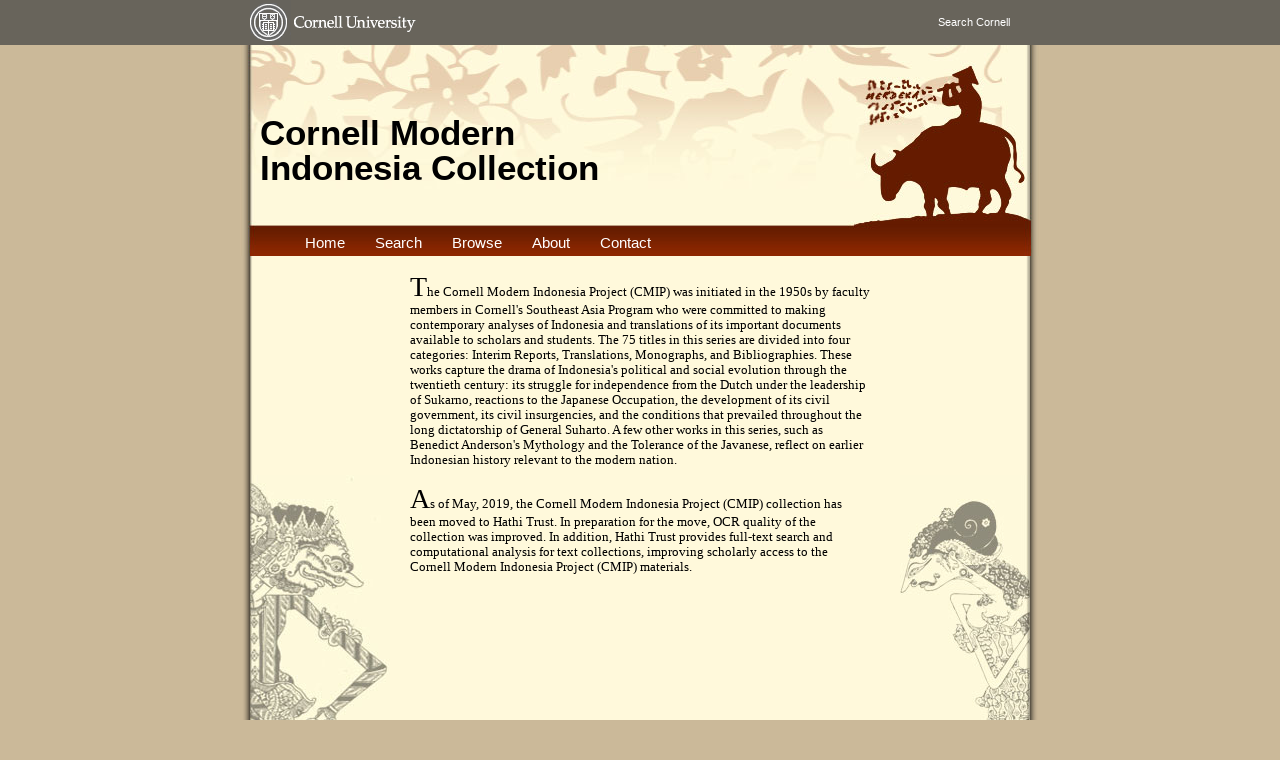

--- FILE ---
content_type: text/html; charset=UTF-8
request_url: http://collections.library.cornell.edu/cmip/index.html
body_size: 1720
content:
<!DOCTYPE html PUBLIC "-//W3C//DTD XHTML 1.0 Transitional//EN" "http://www.w3.org/TR/xhtml1/DTD/xhtml1-transitional.dtd">

<html xmlns="http://www.w3.org/1999/xhtml">

<head>
	<title>Cornell Modern Indonesia Collection</title>
	<meta http-equiv="Content-Type" content="text/html; charset=ISO-8859-1" />
	<meta http-equiv="Content-Language" content="en-us" />
	<link rel="shortcut icon" href="favicon.ico" type="image/x-icon" />
	<link rel="stylesheet" type="text/css" media="screen" href="styles/screen.css" />
	<!-- Google tag (gtag.js) -->
	<script async src="https://www.googletagmanager.com/gtag/js?id=G-FLWX1KW0PZ"></script>
	<script>
	window.dataLayer = window.dataLayer || [];
	function gtag(){dataLayer.push(arguments);}
	gtag('js', new Date());

	gtag('config', 'G-FLWX1KW0PZ');
	</script>

</head>

<body id="home">

	<div id="skipnav">
	<a href="#content">Skip to main content</a>
	</div>

<div id="identity_wrap">
	<div id="cu-identity">
        <div id="cu-logo">
            <a href="https://www.cornell.edu/"><img src="images/cu_logo_unstyled.gif" alt="Cornell University" width="180" height="45" border="0" /></a>
        </div>
        <div id="cu-search">
            <a href="https://www.cornell.edu/search/">Search Cornell</a>
        </div>
	</div>
</div>

<div id="wrap">

<div id="header">

	<div id="identity">
	<h1>Cornell Modern<br />Indonesia Collection</h1>
	</div><!-- end #identity -->
	
	<hr />
	<div id="navigation">
		<ul>
			<li><a href="index.html" id="nav-home">Home</a></li>
			<li><a href="https://www.hathitrust.org/" class="nav">Search</a></li>
			<li><a href="browse.html" id="nav-browse">Browse</a></li>
			<li><a href="about.html" id="nav-about">About</a></li>
			<li><a href="https://seap.einaudi.cornell.edu/contact-information" id="nav-contact">Contact</a></li>
		</ul>

	</div><!-- end #navigation -->
</div>

<hr />


<div id="content">
	<div id="main">

			<p class="first" class="main">The Cornell Modern Indonesia Project (CMIP) was initiated in the 1950s by faculty members in Cornell's Southeast Asia Program who were committed to making contemporary analyses of Indonesia and translations of its important documents available to scholars and students. The 75 titles in this series are divided into four categories: Interim Reports, Translations, Monographs, and Bibliographies. These works capture the drama of Indonesia's political and social evolution through the twentieth century: its struggle for independence from the Dutch under the leadership of Sukarno, reactions to the Japanese Occupation, the development of its civil government, its civil insurgencies, and the conditions that prevailed throughout the long dictatorship of General Suharto. A few other works in this series, such as Benedict Anderson's Mythology and the Tolerance of the Javanese, reflect on earlier Indonesian history relevant to the modern nation.  </p>
<p class="first" class="main">As of May, 2019, the Cornell Modern Indonesia Project (CMIP) collection has been moved to Hathi Trust. In preparation for the move, OCR quality of the collection was improved. In addition, Hathi Trust provides full-text search and computational analysis for text collections, improving scholarly access to the Cornell Modern Indonesia Project (CMIP) materials.</p>

	</div><!--- end #main -->
</div><!--- end #content -->

<hr />
	<div id="wayang_left"><img src="images/wayang_left.jpg" /></div>
	<div id="wayang_right"><img src="images/wayang_right.jpg" /></div>
	<div id="footer">
 	<div id="footer-content">
			<p>&copy;2020 <a href="https://www.library.cornell.edu/">Cornell University Library</a> :: <a href="credits.html" title="Credits">Credits</a> :: <a href="https://seap.einaudi.cornell.edu/contact-information" title="Contact">Contact</a> :: <a href="https://seap.einaudi.cornell.edu/" title="Southeast Asia Program web site">Southeast Asia Program</a></p>

		</div><!--- end #footer-content -->
	</div><!--- end #footer -->

</div><!--- end #wrap -->

</body>
</html>


--- FILE ---
content_type: text/css
request_url: http://collections.library.cornell.edu/cmip/styles/screen.css
body_size: 650
content:
/****************************************
 * Cornell University 
 * Web Template with Two-line Unit Signature Banner
 * Imports CSS for Screen Medium
 ****************************************/

/*
	This stylesheet should be linked to each of your documents by putting
	the following tag in the head:
		
	<link rel="stylesheet" type="text/css" media="screen" href="styles/screen.css" />
	
	The only purpose of this stylesheet is to import style rules from other stylesheets
	based on the user's web browser. All modern browsers are given the rules found in 
	main.css. Only Internet Explorer v5.x on Windows gets rules found in hacks/ie5win.css, 
	and only Internet Explorer v5.x on Macintosh gets rules found in hacks/ie5mac.css.
	
	Do not place any style rules in this stylesheet, and do not change the import
	syntax in any way. See main.css.
*/
 
/* Import styles
------------------------------*/
@import url("main.css");

/* Import IE5/Mac hacks
   Uses the IE5/Mac Band Pass Filter:
   http://stopdesign.com/examples/ie5mac-bpf/
----------------------------------------------- */
/*\*//*/
  @import "hacks/ie5mac.css";
/**/

/* Import IE5/Win hacks
   Uses the Mid Pass Filter:
   http://tantek.com/CSS/Examples/midpass.html
----------------------------------------------- */
@media tty {
 i{content:"\";/*" "*/}} @import 'hacks/ie5win.css'; /*";}
}/* */

--- FILE ---
content_type: text/css
request_url: http://collections.library.cornell.edu/cmip/styles/main.css
body_size: 1353
content:
/***********************************************
Cornell Modern Indonesia Styles
by Steve Rokitka 
spr47@cornell.edu
2009
***********************************************/

/****************************************
 * General Formatting
 ****************************************/
html {

}

#home{
	padding: 0; 
	margin: 0;
	font-family: georgia, "times new roman", times, serif; 
	font-size: 63.125%; 
background: #CBB999;
}

#wrap {
	padding:0;
	margin: 0 auto;
	width: 800px;
	background: #CBB999 url(../images/main_bg.gif) top center repeat-y;
	} 

/****************************************
 * Cornell Identity
 ****************************************/

#cu-identity {width:100%; height: 45px; font-family: verdana, arial, helvetica, sans-serif;background: #68645B }
#cu-logo { margin: 0 auto; width: 780px; url(../images/cu_logo.gif) no-repeat top left;}
#cu-logo a {border: none;display: block;width: 180px;height: 45px;background: url(../images/cu_logo.gif) no-repeat top left;}	
#cu-logo img {display: none;}
#cu-search {position: absolute;top: 11px; right: 50%;width: 200px;margin-right: -385px;}	
#cu-search a {float: right;padding: 5px 15px;font-size: 1.1em;color: #fff;text-decoration: none;border: none;}	
#cu-search a:hover {background: #555;}

/****************************************
 * Header
 ****************************************/
 #header {
 margin:0;
 height:211px;
 background:transparent url(../images/header.jpg) no-repeat top left;
 }
 
 #identity {
padding-top:70px;
padding-left:20px;
 }

#identity h1 {
font-size:3.5em;
line-height:1em;
font-family:futura,tahoma,sans-serif;
}
 
 
 /**********************************************
 Navigation
***********************************************/

#navigation {
position:absolute;
top:232px;
}

html>body #navigation {
position:absolute;
top:224px;
margin:0 0 0 10px;
clear:left;
}




#navigation li{
margin:0 15px 0 15px;
float:left;
list-style:none;
}
 
 #navigation li a{
	font-family:helvetica,arial,sans-serif;
	font-size: 1.5em;
	color:#FFFFFF;
	text-decoration:none;
	}

 #navigation li a:hover{
 	font-family:helvetica,arial,sans-serif;
	font-size: 1.5em;
	color:#FFFFFF;
	border-bottom:2px dotted #FFFFFF; 
	}
	
	/****************************************
 * Content
 ****************************************/
 #content {
 min-height:450px;
 height:auto !important;
 height:450px;

 }
 
 #main{
 	 margin:0;
 	 padding:0 170px 50px;
	} 
	
/***********************************************
Text
***********************************************/
p {
font-size:1.25em;
margin:15px 0 4px ;
display:block;
}

.first:first-letter{
font-size: 2.25em; 
}

#main li {
list-style:none;
font-size:1.2em;
}

/***********************************************
Page Elements
***********************************************/

hr {
	display:none;
	}

h1 {
margin:0;
padding:0;
}

h2 {
margin:15px 0;
padding:0;
font-size:1.6em;
}

h4{
margin:5px;
font-size:1.25em;
}

img {
margin:0;
padding:0;
border:0;
}	

.title {
margin:15px;
font-size:2em;
}

  /****************************************
 * Contact Form
 ****************************************/
#description {
margin:10px 0;
}

fieldset {
border:none;
}

.clear {
clear:both;
}
	
  /****************************************
 * Footer
 ****************************************/
 #footer {
margin:0 0 0 10px;
width:780px;
 }
 
 #footer-content {
 margin:0 auto;
 padding: 5px 150px 20px;
 font-size:.9em;
 background:#631c00;
 }

#footer-content p {color:#CBB999;}
#footer-content a {color:#FFFFFF;}
#footer-content a:hover {color:#CBB999;}

#wayang_left {
float:left;
margin:-246px 0 0 10px;
height:246px;
width:130px;
}
  
#wayang_right {
float:right;
margin:-246px 10px 0 0px;
height:246px;
}

/*******hacks for bloody IE6******/

* html #wayang_left {
margin:-246px 0 0 0;
padding:0 0 0 10px;}

* html #wayang_right {margin:-246px 0 0 0;
padding:0 10px 0 0;}
  
/****************************************
 * Miscellaneous
 ****************************************/

#skipnav {
	position: absolute;
	top: -1000em;
	left: -1000em;
	}
	

hr.banner-separator {
	display: none;
	}
 